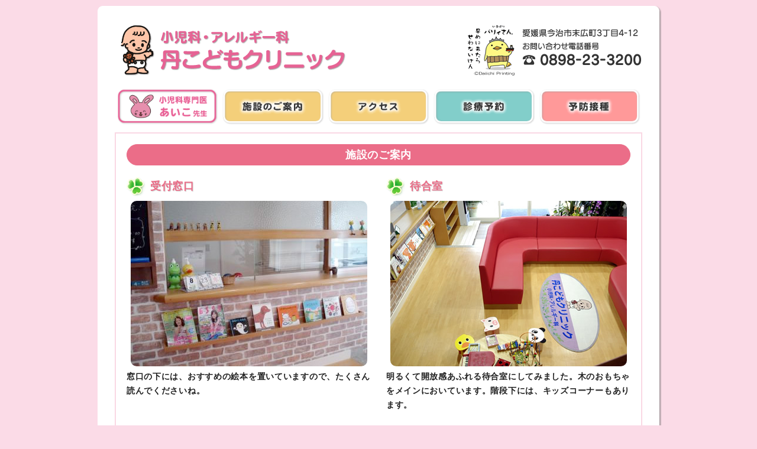

--- FILE ---
content_type: text/html
request_url: https://tankodomo.jp/clinic/index.html
body_size: 2429
content:
<!doctype html>
<!--[if lt IE 7]> <html class="ie6 oldie"> <![endif]-->
<!--[if IE 7]>    <html class="ie7 oldie"> <![endif]-->
<!--[if IE 8]>    <html class="ie8 oldie"> <![endif]-->
<!--[if gt IE 8]><!-->
<html class=""><!-- InstanceBegin template="/Templates/base.dwt" codeOutsideHTMLIsLocked="false" -->
<!--<![endif]-->
<head>
<meta charset="UTF-8">
<meta name="viewport" content="width=device-width, initial-scale=1">
<meta name="keywords" content="丹こどもクリニック　小児科・アレルギー科 小児一般、乳幼児健康診断、育児相談、各種予防接種、アレルギー、喘息、アトピー性皮膚炎、食物アレルギー、花粉症、アレルギー性結膜炎、蕁麻疹、年齢を問わず">
<meta name="description" content="アトピー性皮膚炎、気管支喘息などの皮膚・呼吸器疾患に力をいれています。やさしく・的確な・信頼される医院をめざしております。">
<!-- InstanceBeginEditable name="doctitle" -->
<title>【施設のご案内】丹こどもクリニック　小児科・アレルギー科</title>
<!-- InstanceEndEditable -->
<link href="../boilerplate.css" rel="stylesheet" type="text/css">
<link href="../style.css" rel="stylesheet" type="text/css">
<!--[if lt IE 9]>
<script src="//html5shiv.googlecode.com/svn/trunk/html5.js"></script>
<![endif]-->
<script src="../respond.min.js"></script>
<!-- InstanceBeginEditable name="head" -->
<!-- InstanceEndEditable -->
</head>
<body>
<a name="top"></a>
<div class="gridContainer clearfix">
<div id="LayoutDiv1">

<div id="page-bg_top"></div>
<div id="page-bg">

<header>
<h1><a href="../index.html"><img src="../parts/page-title.gif" alt="小児科・アレルギー科　丹こどもクリニック" title="小児科・アレルギー科　丹こどもクリニック"></a></h1>
<div id="h-ad"><a href="tel:0898233200"><img src="../parts/page-address.gif" alt="電話番号：0898-23-3200" title="電話番号：0898-23-3200"></a></div>
</header>

<nav>
<ul>
<li><a href="../profile/index.html"><img src="../parts/navi-profile.gif" alt="小児科専門医 あいこ先生" title="小児科専門医 あいこ先生"></a></li>
<li><a href="index.html"><img src="../parts/navi-guide.gif" alt="施設のご案内" title="施設のご案内"></a></li>
<li><a href="../access/index.html"><img src="../parts/navi-access.gif" alt="アクセス" title="アクセス"></a></li>
<li><a href="../app/index.html"><img src="../parts/navi-app.gif" alt="診療予約" title="診療予約"></a></li>
<li class="sp_"><a href="../vaccine/index.html"><img src="../parts/navi-vaccine.gif" alt="予防接種" title="予防接種"></a></li>
</ul>
<div class="cl"></div>
</nav>

<div id="page-contents">
<!-- InstanceBeginEditable name="base" -->
<h2>施設のご案内</h2>

<div class="w49 fl_l">
<h3>受付窓口</h3>
<div class="photo"><img src="image/desk.jpg" alt="受付窓口" title="受付窓口"></div>
<p>窓口の下には、おすすめの絵本を置いていますので、たくさん読んでくださいね。</p>
</div>

<div class="w49 fl_r">
<h3>待合室</h3>
<div class="photo"><img src="image/anteroom.jpg" alt="待合室" title="待合室"></div>
<p>明るくて開放感あふれる待合室にしてみました。木のおもちゃをメインにおいています。階段下には、キッズコーナーもあります。</p>
</div>

<div class="cl"></div>


<div class="w49 fl_l">
<h3>ベビーベッド</h3>
<div class="photo"><img src="image/babybed.jpg" alt="ベビーベッド" title="ベビーベッド"></div>
<p>受付横には、大きなベビーベッドがあります。</p>
</div>

<div class="w49 fl_r">
<h3>廊下</h3>
<div class="photo"><img src="image/passage.jpg" alt="廊下" title="廊下"></div>
<p>院内にはたくさんの絵が飾ってあります。特にお気に入りの絵は廊下に飾ってます。皆さんもお気に入りの1枚を選んでみてくださいね。</p>
</div>

<div style="clear:both"></div>

<div class="w49 fl_l">
<h3>くま部屋</h3>
<div class="photo"><img src="image/kuma1.jpg" alt="くま部屋" title="くま部屋"></div>
<p>乳児健診・予防接種用のお部屋です。ハイハイ・タッチ・遊んでいる姿も、発達・発育のチェックになります。</p>
</div>

<div class="w49 fl_r">
<h3>くま部屋</h3>
<div class="photo"><img src="image/kuma2.jpg" alt="くま部屋" title="くま部屋"></div>
<p>退屈しないようおもちゃもいっぱい。</p>
</div>

<div style="clear:both"></div>

<div class="w49 fl_l">
<h3>診察室</h3>
<div class="photo"><img src="image/examroom.jpg" alt="診察室" title="診察室"></div>
<p>診察・吸入・採血などの処置をします。</p>
</div>

<div class="w49 fl_r">
<h3>診察台</h3>
<div class="photo"><img src="image/examtable.jpg" alt="診察台" title="診察台"></div>
<p>40年間たくさんの子供たちがここで診察・お注射されました。今回リニューアルし2年ぶりに復活です。</p>
</div>

<div style="clear:both"></div>

<div class="w49 fl_l">
<h3>親子トイレ</h3>
<div class="photo"><img src="image/wc.jpg" alt="親子トイレ" title="親子トイレ"></div>
<p>ベビーチェアもあるので、お母さんもゆっくりトイレできます。男の子用の便器もあります。</p>
</div>

<div class="w49 fl_r">
<h3>洗面台</h3>
<div class="photo"><img src="image/lavatory.jpg" alt="洗面台" title="洗面台"></div>
<p>大人用・子供用の洗面台です。しっかり手を洗ってね。</p>
</div>

<div style="clear:both"></div>

<h2 class="mt20">診療設備</h2>
<div class="w49 fl_l">
<h3>自動血球計数CRP測定装置</h3>
<div class="photo"><img src="image/crp.jpg" alt="自動血球計数CRP測定装置" title="自動血球計数CRP測定装置"></div>
<p>赤血球や白血球、炎症の存在・程度を測定する器械です。</p>
</div>

<div class="w49 fl_r">
<h3>スパイロメータ</h3>
<div class="photo"><img src="image/spirometer.jpg" alt="スパイロメータ" title="スパイロメータ"></div>
<p>喘息や慢性閉塞性肺疾患COPDなど、呼吸器疾患の検査に用います。</p>
</div>

<div style="clear:both"></div>
<!-- InstanceEndEditable -->
<div class="cl"></div>
<p align="right"><a href="#top"><img  src="../parts/icon-up.gif" alt="ページ上へ" title="ページ上へ"></a></p>
</div>
</div>

<div id="page-bg_bottom"></div>
<address>&copy; 丹こどもクリニック</address>

</div>
</div>
</body>
<!-- InstanceEnd --></html>


--- FILE ---
content_type: text/css
request_url: https://tankodomo.jp/style.css
body_size: 2035
content:
@charset "UTF-8";
/* 標準可変メディア
   メモ : 可変メディアでは、HTML からメディアの高さおよび幅の属性を削除する必要がある
   http://www.alistapart.com/articles/fluid-images/ 
*/
img, object, embed, video {
	max-width: 100%;
}
/* IE 6 では最大幅がサポートされていないため、デフォルトで幅 100% に設定される */
.ie6 img {
	width:100%;
}

*{
	margin:0;
	padding:0;
}
a:link,
a:visited{
	font-weight:bold;
	color:#FF9999;
	text-decoration:underline;
}
a:hover{
	color:#F4D079;
}
a:active{
	text-decoration:none;
}
img{
	border:0;
}
.photo{
	text-align:center;
}
.photo img{
	margin-bottom:5px;
	border-radius:10px;
	-webkit-border-radius:10px;
	-moz-border-radius:10px;
}

a:hover img{
	opacity:0.7;
	filter:alpha(opacity=70);
	-moz-opacity:0.7;
	border:0;
}

.ce{
	text-align:center;
	margin-bottom:5px;
}
.banner{
	text-align:center;
	margin-bottom:10px;
}
.cl{
	clear:both;
}
.bar{
	border-bottom:2px dashed #FAD8E4;
	margin:40px 0;
}

.mt20{
	margin-top:20px;
}
.mb10{
	margin-bottom:10px;
}
.mb20{
	margin-bottom:20px;
}

body{
	background:#FBDBE7;
	font-size:0.9em;
	font-weight:bold;
	letter-spacing:0.05em;
	line-height:1.7em;
}

#page-bg_top{
	height:20px;
	background:url(parts/page-bg_t.gif) no-repeat;
	background-size:contain;
	background-position:center bottom;
}
#page-bg{
	padding:0 4%;
	background:url(parts/page-bg.gif);
	background-size:contain;
	background-position:center;
}
#page-bg_bottom{
	height:20px;
	background:url(parts/page-bg_b.gif) no-repeat;
	background-size:contain;
	background-position:center top;
}

nav ul{
	list-style:none;
	clear:both;
	margin-bottom:20px;
}
nav ul li{
	float:left;
}

#page-contents{
	margin-top:10px;
	padding:18px;
	border:2px solid #FAD8E4;
	clear:both;
}
#page-contents p,
#page-contents img{
}
#page-contents ul{
	margin:0;
	padding:0;
	padding-left:40px;
}
#page-contents ol{
	padding-left:50px;
}
#page-contents p,
#page-contents ul,
#page-contents ol{
	margin-bottom:10px;
}

address{
	color:#333;
	font-size:12px;
	font-style:normal;
	text-align:center;
	margin-bottom:10px;
}

.message a{
    display: flex;
    justify-content: center;
    align-items: center;
	font-size:16px;
	color:#222 !important;
	margin:0 0 10px 0;
	padding:10px 0;
	background:#FAD8E4 !important;
	border-radius:7px;
    text-decoration: none;
}
.message a:hover{
	background:#EB6D88 !important;
}
.message a::after {
    transform: rotate(45deg);
    width: 5px;
    height: 5px;
    margin-left: 10px;
    border-top: 2px solid #222;
    border-right: 2px solid #222;
    content: '';
}

h2{
	font-size:18px;
	text-align:center;
	color:#FFF !important;
	margin:0 0 10px 0;
	padding:5px 0;
	background:#EB6D88 !important;
	border:1px solid #EB6D88;
	border-radius:1em;
}
h3{
	font-size:18px;
	min-height:32px;
	height:auto !important;
	height:32px;
	color:#EB6D88 !important;
	text-shadow:1px 1px 1px #CCC;
	margin:10px 0 5px 0;
	padding:3px 0 0 40px;
	background:url(parts/icon-h3.gif) no-repeat !important;
}
h4{
	font-size:15px;
	min-height:24px;
	height:auto !important;
	height:22px;
	color:#FFA64D !important;
	text-shadow:1px 1px 0px #EEE;
	margin:5px 0;
	padding-left:40px;
	background:url(parts/icon-h4.gif) no-repeat !important;
}

.video-container{
	position:relative;
	padding-bottom:130%;
	overflow: scroll;
	margin-bottom:10px;
} 
.video-container iframe,  
.video-container object,  
.video-container embed {
	position:absolute;
	top:0;
	left:0;
	width:100%;
	height:100%;
}

#influenza{
	margin-bottom:30px;
	padding:2%;
	border:1px solid #CCC;
}
/* モバイルレイアウト : 480 px およびそれ以下. */

.gridContainer {
	margin-left: auto;
	margin-right: auto;
	width: 97%;
	padding-left: 1%;
	padding-right: 1%;
}
#LayoutDiv1 {
	clear: both;
	float: left;
	margin-left: 0;
	width: 100%;
	display: block;
}

header{
	margin:0;
	padding:0;
	text-align:center;
}
h1,
#h-ad{
	margin-bottom:20px;
	float:none;
}

nav ul li{
	text-align:center;
	width:50%;
}
.fl_l,
.fl_r{
	float:none;
}
.w49{
	width:100%;
	margin-bottom:20px;
}
.sp_{
	display:none;
}
#cb{
	text-align:center;
	font-size:15px;
	padding:5px 0;
	background:#FFF0C0;
	border-radius: 25px;
	border:3px solid #FFF0C0;
}
#cb a{
	color:#333;
	text-decoration:none;
	display:block;
}

/* タブレットレイアウト : 481 px ～ 768 px。モバイルレイアウトからスタイルを継承。 */

@media only screen and (min-width: 481px) {
.gridContainer {
	width: 90.675%;
	padding-left: 1.1625%;
	padding-right: 1.1625%;
}
#LayoutDiv1 {
	clear: both;
	float: left;
	margin-left: 0;
	width: 100%;
	display: block;
}

#page-bg_top,
#page-bg_bottom{
	height:40px;
}
.video-container{
	padding-bottom:80%;
	overflow:hidden;
} 

}

/* デスクトップレイアウト : 769 px ～最大 1232 px。モバイルレイアウトとタブレットレイアウトからスタイルを継承。 */

@media only screen and (min-width: 769px) {
.gridContainer {
	width: 88.2%;
	max-width: 970px;
	padding-left: 0.9%;
	padding-right: 0.9%;
	margin: auto;
}
#LayoutDiv1 {
	clear: both;
	float: left;
	margin-left: 0;
	width: 100%;
	display: block;
}

h1{
	float:left;
}
#h-ad{
	float:right;
}
nav ul li{
	width:20%;
}

.fl_l{
	float:left;
}
.fl_r{
	float:right;
}
.w49{
	width:48.5%;
}
.sp_{
	display:inline;
}

#cb{
	display:none;
}
}


/* プリントレイアウト */

@media print{
a[href]:after{
	content: "" !important;
}
body{
	font-size:12px;
}
nav{
	display:none;
}
h1{
	width:50%;
	float:left;
}
#h-ad{
	width:40%;
	float:right;
}
.sp_{
	display:inline;
}
.fl_l{
	float:left;
}
.fl_r{
	float:right;
}
.w49{
	width:48.5%;
}
}